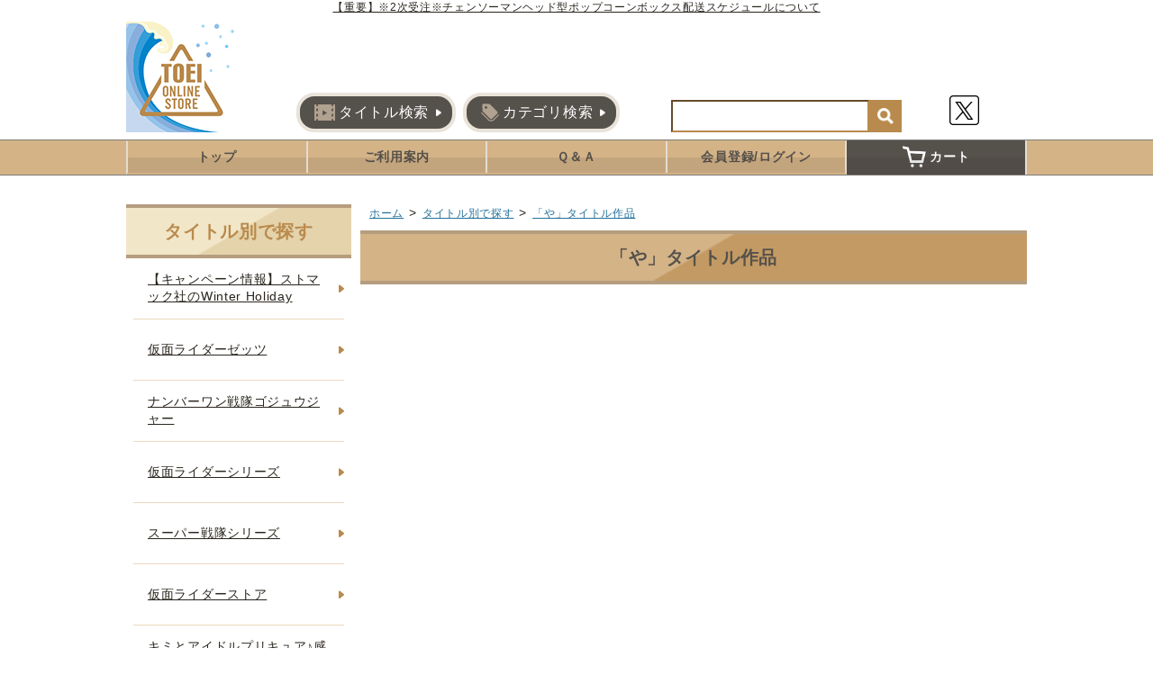

--- FILE ---
content_type: text/html; charset=shift_jis
request_url: https://www.toei-onlinestore.com/shop/r/r1036/
body_size: 4127
content:
<!DOCTYPE HTML PUBLIC "-//W3C//DTD HTML 4.01 Transitional//EN"
    "http://www.w3.org/TR/html4/loose.dtd">
<html lang="ja" >
<head>
<meta http-equiv="Content-Type" content="text/html; charset=Shift_JIS">
<title>タイトル別で探す/「や」タイトル作品｜東映 ONLINE STORE（東映オンラインストア）</title>

<!-- Google Tag Manager -->
<script>(function(w,d,s,l,i){w[l]=w[l]||[];w[l].push({'gtm.start':
new Date().getTime(),event:'gtm.js'});var f=d.getElementsByTagName(s)[0],
j=d.createElement(s),dl=l!='dataLayer'?'&l='+l:'';j.async=true;j.src=
'https://www.googletagmanager.com/gtm.js?id='+i+dl;f.parentNode.insertBefore(j,f);
})(window,document,'script','dataLayer','GTM-NQPVBNV');</script>
<!-- End Google Tag Manager -->

<link rel="canonical" href="https://www.toei-onlinestore.com/shop/r/r1036/">
<meta name="description" content="タイトル別で探す/「や」タイトル作品のページです。映画会社の東映が運営するグッズショップ。映画パンフレットなどの劇場グッズや、イベント/舞台限定商品、仮面ライダーやスーパー戦隊シリーズなど、人気アイテムを多数揃えた通信販売サイトです。">
<meta name="keywords" content="東映,東映 ONLINE STORE,東映オンラインストア,通販,ライダー,戦隊">
<meta name="viewport" content="width=device-width,initial-scale=1">
<meta http-equiv="content-style-type" content="text/css">

<link rel="stylesheet" type="text/css" href="/css/style.css" media="all">
<link rel="stylesheet" type="text/css" href="/css/display_switch.css">
<meta http-equiv="content-script-type" content="text/javascript">
<script src="/js/jquery-1.8.3.min.js"></script>
<!-- <script language="JavaScript" src="/js/jquery.js"></script> -->
<script language="JavaScript" src="/js/jquery-ui.js"></script>
<script language="JavaScript" src="/js/common.js"></script>
<link rel="SHORTCUT ICON" href="/favicon.ico">
<link rel="stylesheet" type="text/css" href="/css/core.css">
<link rel="stylesheet" type="text/css" href="/css/skin.css">
<link rel="stylesheet" type="text/css" href="/css/slick.css">

<!-- 東映 ONLINE STORE 専用CSS -->
<link rel="stylesheet" type="text/css" href="/css/bootstrap.min.css">
<link rel="stylesheet" type="text/css" href="/css/toei.css?20260115">

<script src="/js/jquery.tile.js"></script>
<script src="/js/user.js?20240816"></script>
<script src="/js/jquery.lazyload.js"></script>
<script src="/js/slick.min.js"></script>

<!-- PCサイドバナーランダム表示 -->
<script src="/js/sidebanner_random.js"></script>

<script>
	jQuery(function ($) {
		$("img.lazy").lazyload();
	});
</script>
<!--[if IE 8]>
<script language="JavaScript" src="/lib/efo/pie_ie678.js"></script>
<script language="JavaScript" src="/js/init_ie8.js"></script>
<![endif]-->
<script>
	//jquery.tile.js
	jQuery(function ($) {
		$(window).load(function () {
			$('.StyleT_Item_ .name_').tile(5);
			$('.StyleT_Item_ .icon_').tile(5);
			$('.StyleR_Item_ .name_').tile(5);
			$('.StyleR_Item_ .icon_').tile(5);
		});
	});
</script>

<script src="/js/toei.js?20260115"></script>
<!-- etm meta -->
<meta property="etm:device" content="desktop" />
<meta property="etm:page_type" content="goodslist" />

<script type="text/javascript" src="/js/goods_ajax_cart.js"></script>
<link rel="stylesheet" type="text/css" href="/css/core.css">
<link rel="stylesheet" type="text/css" href="/css/skin.css">
<script>
  (function(i,s,o,g,r,a,m){i['GoogleAnalyticsObject']=r;i[r]=i[r]||function(){
  (i[r].q=i[r].q||[]).push(arguments)},i[r].l=1*new Date();a=s.createElement(o),
  m=s.getElementsByTagName(o)[0];a.async=1;a.src=g;m.parentNode.insertBefore(a,m)
  })(window,document,'script','//www.google-analytics.com/analytics.js','ga');

  ga('create', 'UA-198088806-1', 'auto');
  ga('require', 'displayfeatures');
  ga('require', 'linkid', 'linkid.js');
  ga('send', 'pageview');

</script>

<!-- Global site tag (gtag.js) - Google Analytics -->
<script async src="https://www.googletagmanager.com/gtag/js?id=G-66VNMXRH5M"></script>
<script>
  const trackingcode = "G-66VNMXRH5M";
  window.dataLayer = window.dataLayer || [];
  function gtag(){dataLayer.push(arguments);}
  gtag('js', new Date());
  gtag('config', trackingcode, { send_page_view: true, user_id: null });
</script>
<script src="https://ajax.googleapis.com/ajax/libs/jquery/3.0.0/jquery.min.js"></script>
<script>
  var $ga4jq = jQuery.noConflict(true);
</script>


</head>
<body >

<!-- Google Tag Manager (noscript) -->
<noscript><iframe src="https://www.googletagmanager.com/ns.html?id=GTM-NQPVBNV" height="0" width="0" style="display:none;visibility:hidden"></iframe></noscript>
<!-- End Google Tag Manager (noscript) -->




<div class="wrapper_">

	<div class="block-header-info-frame view">
  <div class="block-header-info-frame--inner">
    <!-- ▼ ▼　お知らせ（start）　▼ ▼ -->
<a href="https://www.toei-onlinestore.com/shop/pages/news-20251217.aspx" class="block-header-info">【重要】※2次受注※チェンソーマンヘッド型ポップコーンボックス配送スケジュールについて</a>
    <!-- ▲ ▲　お知らせ（end）　▲ ▲ -->
  </div>
</div>
<!-- header -->
<div id="header">
  <div class="inner_">
    <h1 id="sitelogo"><a href="/shop/"><img src="/img/usr/common/logo.png" alt="東映 ONLINE STORE（東映オンラインストア）"></a></h1>
    <ul class="list-btn">
      <li>
        <a href="/shop/r/r10/" class="btn ">
          <img src="/img/usr/common/icon-title.png" alt="">
          タイトル検索
        </a>
      </li>
      <li>
        <a href="/shop/pages/categorylist.aspx" class="btn">
          <img src="/img/usr/common/icon-category.png" alt="">
          カテゴリ検索
        </a>
      </li>
    </ul>
    <form action="/shop/goods/search.aspx" method="get" name="frmSearch">
      <input type="hidden" name="search" value="x">
      <input name="keyword" type="text" class="keyword_" id="keyword" tabindex="1" value="" size="8">
      <input type="image" src="/img/usr/common/icon-search.png" alt="検索" name="image" tabindex="1">
    </form>
    <div>
      <a href="https://twitter.com/toeionlinestore" target="_blank" rel="noopener noreferrer" class="mb-2 d-block"><img src="/img/usr/common/icon-twitter.png" alt="X"></a>
    </div>
  </div>
</div>
<!-- header -->

<!-- nav -->
<div id="navigation">
  <ul class="list-nav">
    <li><a href="/shop/">トップ</a></li>
    <li><a href="/shop/pages/guide.aspx">ご利用案内</a></li>
    <li><a href="/shop/pages/qa.aspx">Ｑ＆Ａ</a></li>
    <li><a href="/shop/customer/menu.aspx">会員登録/ログイン</a></li>
    <li><a href="/shop/cart/cart.aspx"><img src="/img/usr/common/icon-cart.png" alt=""> カート</a></li>
  </ul>
</div>
<!-- nav -->



<div class="inner_wrap">
<div class="container_">
	<div class="contents_">
		
		<div class="mainframe_">
		
			
			<div class="mainframe_body">
				<div class="navitopicpath_"><a href="https://www.toei-onlinestore.com/shop/" class="topicpath_home_">ホーム</a>&gt;<a href="/shop/r/r10/">タイトル別で探す</a>&gt;<a href="/shop/r/r1036/">「や」タイトル作品</a></div>

<h2 class="genre_name_ common_headline2_"><span>「や」タイトル作品</span></h2>


				
				<div class="mainframe_body">

<div class="GenreStyle_">
<div class="GenreStyle_Line_">

</div>
</div>

</div>

				
			</div>
			
		</div>

	
		<div class="leftmenuframe_">
		<h2><span>タイトル別で探す</span></h2>
<ul class="list-title">
<!--========タイトル別で探す 更新ここから========-->
<li><a href="https://www.toei-onlinestore.com/shop/e/eev-1219/">【キャンペーン情報】ストマック社のWinter Holiday</a></li>
<li><a href="https://www.toei-onlinestore.com/shop/r/r10060d/">仮面ライダーゼッツ</a></li>
<li><a href="https://www.toei-onlinestore.com/shop/r/r102103/">ナンバーワン戦隊ゴジュウジャー</a></li>
<li><a href="https://www.toei-onlinestore.com/shop/r/r100600/">仮面ライダーシリーズ</a></li>
<li><a href="https://www.toei-onlinestore.com/shop/r/r101300/">スーパー戦隊シリーズ</a></li>
<li><a href="https://www.toei-onlinestore.com/shop/r/r100602/">仮面ライダーストア</a></li>
<li><a href="https://www.toei-onlinestore.com/shop/r/r100720/">キミとアイドルプリキュア♪感謝祭</a></li>
<li><a href="https://www.toei-onlinestore.com/shop/r/r102823/">舞台「鬼太郎誕生 ゲゲゲの謎」</a></li>
<li><a href="https://www.toei-onlinestore.com/shop/r/r10060h/">令和ライダーシリーズ</a></li>
<li><a href="https://www.toei-onlinestore.com/shop/r/r101707/">超英雄祭 KAMEN RIDER × SUPER SENTAI LIVE & SHOW 2026</a></li>
<li><a href="https://www.toei-onlinestore.com/shop/r/r10060g">仮面ライダーヴラム ルートストマック</a></li>
<li><a href="https://www.toei-onlinestore.com/shop/r/r100416/">映画『楓』</a></li>
<li><a href="https://www.toei-onlinestore.com/shop/r/r102904/">『ペリリュー　ー楽園のゲルニカー』</a></li>
<li><a href="https://www.toei-onlinestore.com/shop/r/r102822/">舞台「フォールポイント」</a></li>
<li><a href="https://www.toei-onlinestore.com/shop/r/r102821/">Vシネクスト「仮面ライダーガヴ ギルティ・パルフェ」</a></li>
<li><a href="https://www.toei-onlinestore.com/shop/r/r10060a/">仮面ライダーガヴ×サンリオキャラクターズ</a></li>
<li><a href="https://www.toei-onlinestore.com/shop/r/r10060f/">劇場版総集編ガールズバンドクライ【後編】なぁ、未来。</a></li>
<li><a href="https://www.toei-onlinestore.com/shop/r/r10060e/">劇場版総集編ガールズバンドクライ【前編】青春狂走曲</a></li>
<li><a href="https://www.toei-onlinestore.com/shop/r/r100415/">映画『港のひかり』</a></li>
<li><a href="https://www.toei-onlinestore.com/shop/r/r102210/">2026カレンダー</a></li>
<li><a href="https://www.toei-onlinestore.com/shop/r/r101504/">劇場版ゾンビランドサガ ゆめぎんがパラダイス</a></li>
<li><a href="https://www.toei-onlinestore.com/shop/r/r101113/">三人芝居「クリエイターズハイ!!!」</a></li>
<li><a href="https://www.toei-onlinestore.com/shop/r/r10060c/">仮面ライダーガヴ ファイナルステージ</a></li>
<li><a href="https://www.toei-onlinestore.com/shop/r/r102020/">東映ムビ×ステ「死神遣いの事件帖 終（ファイナル）」</a></li>
<li><a href="https://www.toei-onlinestore.com/shop/r/r101112/">さよなら 丸の内TOEI</a></li>
<li><a href="https://www.toei-onlinestore.com/shop/r/r100413/">えぶりでいホスト</a></li>
<li><a href="https://www.toei-onlinestore.com/shop/r/r102018/">東映名作コレクション</a></li>
<li><a href="https://www.toei-onlinestore.com/shop/r/r102903/">平成ライダーシリーズ</a></li>
<li><a href="https://www.toei-onlinestore.com/shop/r/r100690/">仮面ライダーガヴ</a></li>
<!--========タイトル別で探す 更新ここまで========-->
</ul>
<a href="https://www.toei-onlinestore.com/shop/r/r10/" class="btn col-10 mb-5">一覧を見る</a>

<form action="https://www.login.secomtrust.net/customer/customer/pfw/CertificationPage.do" name="CertificationPageForm" method="post" target="_blank" style="margin:0;">
<input type="image" src="/img/usr/sidebox/B1914521_M.gif" width="56" height="88" name="Sticker" alt="クリックして証明書の内容をご確認ください" oncontextmenu="return false;" />
<input type="hidden" name="Req_ID" value="7562960941" /></form>

		</div>
	
	
	</div>
</div>
</div>




<div id="footer">


	<div id="pagetop_">
  <div>
    <a href="#pagetop">PAGE TOP</a>
  </div>
</div>
<dl class="list-nav">
  <dt>お問い合わせ</dt>
  <dd><a href="/shop/pages/guide.aspx">ご利用案内</a></dd>
  <dd><a href="/shop/pages/qa.aspx">Ｑ＆Ａ</a></dd>
  <dd><a href="/shop/pages/contact.aspx">お問い合わせフォーム</a></dd>
</dl>
<dl class="list-nav">
  <dt>マイページ</dt>
  <dd><a href="/shop/customer/customer.aspx">会員情報変更</a></dd>
  <dd><a href="/shop/customer/history.aspx">購入履歴</a></dd>
  <dd><a href="/shop/customer/withdrawal.aspx">退会</a></dd>
</dl>
<ul class="list-nav">
  <li><a href="/shop/pages/privacy.aspx">当サイトにおける個人情報の取り扱いについて</a></li>
  <li><a href="/shop/pages/tokusyo.aspx">特定商取引に関する法律に基づく表示</a></li>
  <li><a href="/shop/pages/terms.aspx">会員規約</a></li>
</ul>
<small id="copyright" class="d-block mt-5">
  &copy;東映　&copy;石森プロ・東映　&copy;東映・東映ビデオ・石森プロ　&copy;石森プロ・テレビ朝日・ADK EM・東映<br>
  &copy;石森プロ・テレビ朝日・ADK EM・東映ＡＧ・東映ビデオ・東映
</small>


</div>
</div>
</body>
</html>
<!-- MessagingService -->
	<script>
	window.__msgsvc = window.__msgsvc || {};
	__msgsvc.hostname = 'masvc-prod02-function-outside-accesslog.azurewebsites.net';
	__msgsvc.tid = 'movic';
	__msgsvc.gid = '00000000-0000-0000-0000-000000000000';
	__msgsvc.sid = '';
	</script>	
<!-- End MessagingService -->
<!-- MessagingService -->
<script src="//masvcuploadprod02storage.blob.core.windows.net/content/msgsvc.js" charset="UTF-8" ></script>
<!-- End MessagingService -->



--- FILE ---
content_type: text/css
request_url: https://www.toei-onlinestore.com/css/master.css
body_size: 1888
content:
@charset "Shift_JIS";

/* --------------------------------------------------------------------
	ブロック 共通
-------------------------------------------------------------------- */
.forcms_block{
	overflow: hidden;
	background:#ffffff;
}
.forcms_block p{
	line-height: 150%;
}

/* --------------------------------------------------------------------
	ブロック No.1（パンくず）
-------------------------------------------------------------------- */
.blockNo01_{
	padding:0 0 10px;
	background:#EDEDED;
}
.blockNo01_ span{
	color: #777777;
}

/* --------------------------------------------------------------------
	ブロック No.2（H1見出し）
-------------------------------------------------------------------- */
.blockNo02_{
	padding:0 0 20px;
}
.blockNo02_ h1{ /* h1相当 */
	font-size: 16px;
	font-weight: bold;
	color: #ffffff;
	background: url(../img/usr/common/title_bg_gray_left.gif) left top no-repeat #009FCC;
}
.blockNo02_ span {
	background: url(../img/usr/common/title_bg_gray_right.gif) top right no-repeat;
	display: block;
	padding: 7px 10px;
	margin: 0 px;
}

/* --------------------------------------------------------------------
	ブロック No.3（H2見出し）
-------------------------------------------------------------------- */
.blockNo03_{
	padding:0 10px 20px;
}
.blockNo03_ h2{
	padding:10px;
	font-weight:bold;
	background: #F0F4F6;
	border-top: 1px dotted #009ECE;
}

/* --------------------------------------------------------------------
	ブロック No.4（H3見出し）
-------------------------------------------------------------------- */
.blockNo04_{
	padding:0 20px 20px;
}
.blockNo04_ h3{
	font-weight: bold;
	line-height: 120%;
	color: #009ECE;
	padding-bottom: 5px;
}

/* --------------------------------------------------------------------
	ブロック No.5（画像 + テキスト）
-------------------------------------------------------------------- */
.blockNo05_{
	padding:0 20px 20px;
}
.blockNo05_ img{
	float: left;
	padding-right: 20px;
	padding-bottom: 15px;
}

/* --------------------------------------------------------------------
	ブロック No.6（テキスト + 画像）
-------------------------------------------------------------------- */
.blockNo06_{
	padding:0 20px 20px;
}
.blockNo06_ img{
	float: right;
	padding-left: 15px;
	padding-bottom: 15px;
}

/* --------------------------------------------------------------------
	▼ ブロック No.7（画像 + テキスト）
-------------------------------------------------------------------- */
.blockNo07_{
	padding:0 20px 20px;
	width: 740px;
}
.blockNo07_ .block_{
	float: left;
	width: 340px;
	overflow: hidden;
	padding-right: 20px;
}
.blockNo07_ .block_ img{
	float: left;
	padding-right: 20px;
	padding-bottom: 15px;
}

/* --------------------------------------------------------------------
	▼ ブロック No.8（テキスト + 画像）
-------------------------------------------------------------------- */
.blockNo08_{
	padding:0 20px 20px;
	width: 740px;
}
.blockNo08_ .block_{
	float: left;
	width: 340px;
	overflow: hidden;
	padding-right: 20px;
}
.blockNo08_ .block_ img{
	float: right;
	padding-left: 15px;
	padding-bottom: 15px;
}

/* --------------------------------------------------------------------
	▼ ブロック No.9（画像1列）
-------------------------------------------------------------------- */
.blockNo09_{
	padding:0 20px 20px;
	text-align: center;
}

/* --------------------------------------------------------------------
	▼ ブロック No.10（テキスト1列）
-------------------------------------------------------------------- */
.blockNo10_{
	padding:0 20px 20px;
	text-align:center;
}
.blockNo10_ img{
	margin:0 20px 20px;
}
.blockNo10_ p{
	text-align:left;
}

/* --------------------------------------------------------------------
	▼ ブロック No.11（画像2列）
-------------------------------------------------------------------- */
.blockNo11_{
	padding:0 20px 20px;
	width: 740px;
}
.blockNo11_ li{
	float: left;
	width: 340px;
	overflow: hidden;
	padding-right: 20px;
	text-align: center;
}

/* --------------------------------------------------------------------
	▼ ブロック No.12（テキスト2列）
-------------------------------------------------------------------- */
.blockNo12_{
	padding:0 20px 20px;
	width: 740px;
}
.blockNo12_ li{
	float: left;
	width: 340px;
	overflow: hidden;
	padding-right: 20px;
	text-align:center;
}
.blockNo12_ li img{
	margin:0 0 20px;
}
.blockNo12_ li p{
	text-align:left;
}

/* --------------------------------------------------------------------
	▼ ブロック No.13（画像3列）
-------------------------------------------------------------------- */
.blockNo13_{
	padding:0 20px 20px;
	width: 740px;
}
.blockNo13_ li{
	float: left;
	width: 220px;
	overflow: hidden;
	padding-right: 20px;
	text-align: center;
}

/* --------------------------------------------------------------------
	▼ ブロック No.14（テキスト3列）
-------------------------------------------------------------------- */
.blockNo14_{
	padding:0 20px 20px;
	width: 740px;
}
.blockNo14_ li{
	float: left;
	width: 220px;
	overflow: hidden;
	padding-right: 20px;
	text-align:center;
}
.blockNo14_ li img{
	margin:0 0 20px;
}
.blockNo14_ li p{
	text-align:left;
}

/* --------------------------------------------------------------------
	▼ ブロック No.15（画像4列）
-------------------------------------------------------------------- */
.blockNo15_{
	padding:0 20px 20px;
	width: 740px;
}
.blockNo15_ li{
	float: left;
	width: 170px;
	overflow: hidden;
	padding-right: 10px;
	text-align: center;
}

/* --------------------------------------------------------------------
	▼ ブロック No.16（テキスト4列）
-------------------------------------------------------------------- */
.blockNo16_{
	padding:0 20px 20px;
	width: 740px;
}
.blockNo16_ li{
	float: left;
	width: 170px;
	overflow: hidden;
	padding-right: 10px;
	text-align:center;
}
.blockNo16_ li img{
	margin:0 0 20px;
}
.blockNo16_ li p{
	text-align:left;
}

/* --------------------------------------------------------------------
	▼ ブロック No.17（イメージ画像 + 詳細ボタン + テキスト）
-------------------------------------------------------------------- */
.blockNo17_{
	padding:0 20px 20px;
}
.blockNo17_ .block_{
	float: left;
	padding-right: 20px;
	padding-bottom: 15px;
	text-align: center;
}
.blockNo17_ .block_ a{
	display: block;
	margin-top: 10px;
}

/* --------------------------------------------------------------------
	▼ ブロック No.18（イメージ画像 + 詳細ボタン + テキスト）
-------------------------------------------------------------------- */
.blockNo18_{
	padding:0 20px 20px;
}
.blockNo18_ .block_{
	float: right;
	padding-left: 15px;
	padding-bottom: 15px;
	text-align: center;
}
.blockNo18_ .block_ a{
	display: block;
	margin-top: 10px;
}

/* --------------------------------------------------------------------
	▼ ブロック No.19（画像2列）
-------------------------------------------------------------------- */
.blockNo19_{
	padding:0 20px 20px;
	width: 740px;
}
.blockNo19_ li{
	float: left;
	width: 340px;
	overflow: hidden;
	padding-right: 20px;
	text-align: center;
}

.blockNo19_ li a{
	display: block;
	margin-top: 10px;	
}
.blockNo19_ li p{
	padding-top:15px;
	text-align:left;
}

/* --------------------------------------------------------------------
	▼ ブロック No.20（画像 + 詳細ボタン 3列）
-------------------------------------------------------------------- */
.blockNo20_{
	padding:0 20px 20px;
	width: 740px;
}
.blockNo20_ li{
	float: left;
	width: 220px;
	overflow: hidden;
	padding-right: 20px;
	text-align: center;
}

.blockNo20_ li a{
	display: block;
	margin-top: 10px;	
}
.blockNo20_ li p{
	padding-top:15px;
	text-align:left;
}


/* --------------------------------------------------------------------
	▼ ブロック No.21（画像 + 詳細ボタン 4列）
-------------------------------------------------------------------- */
.blockNo21_{
	padding:0 20px 20px;
	width: 740px;
}
.blockNo21_ li{
	float: left;
	width: 170px;
	overflow: hidden;
	padding-right: 10px;
	text-align: center;
}

.blockNo21_ li a{
	display: block;
	margin-top: 10px;	
}
.blockNo21_ li p{
	padding-top:15px;
	text-align:left;
}


/* --------------------------------------------------------------------
	▼ ブロック ブロック No.22（リスト形式）
-------------------------------------------------------------------- */
.blockNo22_{
	padding:0 20px 20px;
}
.blockNo22_ li{
	padding: 10px 0 10px 10px;
	width: 100%;
	overflow: hidden;
}
.blockNo22_ li img{
	float: left;
	width: 25px;
}
.blockNo22_ li div{
	float: right;
	width: 100%;
	margin-left: -25px;
}
.blockNo22_ li span{
	display: block;
	margin-left: 35px;
	padding-top: 4px;
	padding-right: 10px;
}

/* --------------------------------------------------------------------
	▼ ブロック No.23（テーブル形式）
-------------------------------------------------------------------- */
.blockNo23_{
	padding:0 20px 20px;
}
.blockNo23_ table{
	border-collapse:collapse;
	border:none;
	border-spacing:0;
	width: 100%;
}
.blockNo23_ table th,
.blockNo23_ table td{
	border: 1px #009cff dotted;
	padding: 11px;
}
.blockNo23_ table th{
	background:#f0f4f6;
}

/* --------------------------------------------------------------------
	▼ ブロック No.24（タイトルバーをクリックで情報表示されるアコーディオン形式）
-------------------------------------------------------------------- */
.blockNo24_{
	padding:0 5px 5px;
}
.blockNo24_ dl{
	border: 1px #cccccc solid;
	margin-bottom: 10px;
}
.blockNo24_ dt{
	background: url(http://www.movic.jp/img/usr/top/bg_anime_title.jpg) no-repeat !important;
	padding-bottom: 14px;
	overflow: hidden;
	width: 238px;
	height: 60px;
}
.blockNo24_ dt.close_{
	color: #ff9300;
	}
.blockNo24_ dt.open_{
}
.blockNo24_ dt.open_ span{
	color: #ff9300;
}
.blockNo24_ dt span.title_{
	float: left;
	width: 630px;
	display: block;
}
.blockNo24_ dt span.txt_{
	background: #FFFFFF;
	border: 1px solid #ff9300;
	float: right;
	margin: 40px 10px 0 0; 
	width: 50px;
	text-align: center;
}
.blockNo24_ dt:hover p{
	text-decoration: none;
}
.blockNo24_ dt:hover{
	cursor: pointer;
}
.blockNo24_ dt:hover span{
	cursor: pointer;
}

.blockNo24_ dd{
	padding: 10px 5px 10px 5px;
	border-top: 1px #cccccc dotted;
}

#blockNo24_1{
}
#blockNo24_1 li {
    border-bottom: 1px solid #EEE;
    width: 100%;
}

#blockNo24_1 li a {
	background: url("../img/usr/common/icon_arrow02.png") no-repeat scroll 95% center transparent;
	padding: 7px 30px 7px 0px;
	display: table;
	text-decoration: none;
	width: 200px;
}

/* --------------------------------------------------------------------
	ブロック No.25
-------------------------------------------------------------------- */
.blockNo25_{
	padding:0 20px 20px;
}
.blockNo25_ img.main_{
	float: left;
	max-width: 200px;
	width:expression(document.body.clientWidth > 202? "200px" : "auto");
	padding-right: 20px;
	padding-bottom: 15px;
}
.blockNo25_ div{
	float: right;
	width: 480px;
}
.blockNo25_ div p{
	margin-bottom: 15px;
}
.blockNo25_ div ul{
	overflow: hidden;
}
.blockNo25_ div li{
	float: left;
	padding: 0 10px 10px 0;
}
.blockNo25_ div li img{
	width:230px;
}

/* --------------------------------------------------------------------
	ブロック No.26
-------------------------------------------------------------------- */
.blockNo26_{
	padding:0 20px 20px;
}
.blockNo26_ img.main_{
	float: right;
	max-width: 200px;
	width:expression(document.body.clientWidth > 202? "200px" : "auto");
	padding-left: 20px;
	padding-bottom: 15px;
}
.blockNo26_ div{
	float: right;
	width: 480px;
}
.blockNo26_ div p{
	margin-bottom: 15px;
}
.blockNo26_ div ul{
	overflow: hidden;
}
.blockNo26_ div li{
	float: left;
	padding: 0 10px 10px 0;
}

/* --------------------------------------------------------------------
	ブロック No.27
-------------------------------------------------------------------- */
.blockNo27_{
	padding:0 20px 20px;
}
a.bottan_orange_s,
.blockNo27_ a.bottan_orange_s{
	width:120px;
	line-height:26px;
	background:url(../img/usr/dummy/module_btn_s_1.gif) 0 0 no-repeat;
	color:#ffffff;
	display:inline-block;
	text-align:center;
	margin-bottom:10px;
}
a.bottan_blue_s,
.blockNo27_ a.bottan_blue_s{
	width:120px;
	line-height:26px;
	background:url(../img/usr/dummy/module_btn_s_2.gif) 0 0 no-repeat;
	color:#ffffff;
	display:inline-block;
	text-align:center;
	margin-bottom:10px;
}
a.bottan_green_s,
.blockNo27_ a.bottan_green_s{
	width:120px;
	line-height:26px;
	background:url(../img/usr/dummy/module_btn_s_3.gif) 0 0 no-repeat;
	color:#ffffff;
	display:inline-block;
	text-align:center;
	margin-bottom:10px;
}
a.bottan_purple_s,
.blockNo27_ a.bottan_purple_s{
	width:120px;
	line-height:26px;
	background:url(../img/usr/dummy/module_btn_s_4.gif) 0 0 no-repeat;
	color:#ffffff;
	display:inline-block;
	text-align:center;
	margin-bottom:10px;
}
a.bottan_gray_s,
.blockNo27_ a.bottan_gray_s{
	width:120px;
	line-height:26px;
	background:url(../img/usr/dummy/module_btn_s_5.gif) 0 0 no-repeat;
	color:#ffffff;
	display:inline-block;
	text-align:center;
	margin-bottom:10px;
}
a.bottan_light-gray_s,
.blockNo27_ a.light-gray_s{
	width:120px;
	line-height:26px;
	background:url(../img/usr/dummy/module_btn_s_6.gif) 0 0 no-repeat;
	display:inline-block;
	text-align:center;
	margin-bottom:10px;
}

a.bottan_orange_l,
.blockNo27_ a.bottan_orange_l{
	width:234px;
	line-height:26px;
	background:url(../img/usr/dummy/module_btn_1.gif) 0 0 no-repeat;
	color:#ffffff;
	display:inline-block;
	text-align:center;
	margin-bottom:10px;
}
a.bottan_blue_l,
.blockNo27_ a.bottan_blue_l{
	width:234px;
	line-height:26px;
	background:url(../img/usr/dummy/module_btn_2.gif) 0 0 no-repeat;
	color:#ffffff;
	display:inline-block;
	text-align:center;
	margin-bottom:10px;
}
a.bottan_green_l,
.blockNo27_ a.bottan_green_l{
	width:234px;
	line-height:26px;
	background:url(../img/usr/dummy/module_btn_3.gif) 0 0 no-repeat;
	color:#ffffff;
	display:inline-block;
	text-align:center;
	margin-bottom:10px;
}
a.bottan_purple_l,
.blockNo27_ a.bottan_purple_l{
	width:234px;
	line-height:26px;
	background:url(../img/usr/dummy/module_btn_4.gif) 0 0 no-repeat;
	color:#ffffff;
	display:inline-block;
	text-align:center;
	margin-bottom:10px;
}
a.bottan_gray_l,
.blockNo27_ a.bottan_gray_l{
	width:234px;
	line-height:26px;
	background:url(../img/usr/dummy/module_btn_5.gif) 0 0 no-repeat;
	color:#ffffff;
	display:inline-block;
	text-align:center;
	margin-bottom:10px;
}
a.bottan_light-gray_l,
.blockNo27_ a.light-gray_l{
	width:234px;
	line-height:26px;
	background:url(../img/usr/dummy/module_btn_6.gif) 0 0 no-repeat;
	display:inline-block;
	text-align:center;
	margin-bottom:10px;
}




--- FILE ---
content_type: application/javascript
request_url: https://www.toei-onlinestore.com/js/user.js?20240816
body_size: 4112
content:

(function ($) {

	//サイドバナー
	$(function () {
		$(window).load(function () {

			//バナーの縦の位置を設定

			//各ブロックの高さを取得
			var gnaviHeight = $('#globalnav').outerHeight(true);
			var attinfoHeight = $('.att_info_').height();
			var visualHeight = $('.visual_').height();
			var bnrblockHeight = $('.bnr_block').outerHeight(true);
			var brandsiteHeight = $('.brand_site_').outerHeight(true);
			var featuredHeight = $('.featured_').outerHeight(true);
			//取得した高さの合計値
			var allHeight = gnaviHeight + attinfoHeight + visualHeight + bnrblockHeight + brandsiteHeight + featuredHeight;

			$('.sidebanner_ ').css({ 'top': - allHeight });


			//バナーの横の位置を設定


			//バナーの幅を取得
			var imgWidthLeft = $('.sidebanner_ .bnr01_ img').width();
			var imgWidthRight = $('.sidebanner_ .bnr02_ img').width();

			$('.sidebanner_ .bnr01_').css({ 'left': - (imgWidthLeft + 10) + 'px', 'width': imgWidthLeft + 'px' });
			$('.sidebanner_ .bnr02_').css({ 'right': - (imgWidthRight + 10) + 'px', 'width': imgWidthRight + 'px' });

			//コンテンツの高さを設定
			var hList = new Array();

			//各バナーブロックの高さを取得
			$('.sidebanner_>div').each(function (idx) {
				hList[idx] = $(this).outerHeight(true);
			});

			var imgHeight = Math.max.apply(null, hList);
			$('.inner_wrap').css({ 'min-height': (imgHeight - allHeight) + 'px' });
		});
	});


	// ページトップスクロール

	$(document).ready(function () {
		$("#pagetop_ a").hide();
		// ↑ページトップボタンを非表示にする


		$(function () {
			$(window).scroll(function () {
				if ($(this).scrollTop() > 100) {
					// ↑ スクロール位置が100よりも小さい場合に以下の処理をする
					$('#pagetop_ a').fadeIn();
					// ↑ (100より小さい時は)ページトップボタンをスライドダウン
				} else {
					$('#pagetop_ a').fadeOut();
					// ↑ それ以外の場合の場合はスライドアップする
				}
			});

			// フッター固定

			$(window).bind("scroll", function () {

				scrollHeight = $(document).height();
				// ドキュメントの高さ
				scrollPosition = $(window).height() + $(window).scrollTop();
				//　ウィンドウの高さ+スクロールした高さ→　現在のトップからの位置

				//histryHeight = $(".rightmenuframe_").innerHeight();
				histryHeight = 0;
				footHeight = $("#footer").innerHeight();
				footAllHeight = histryHeight + footHeight - 50;

				// フッターの内側の高さ

				if (scrollHeight - scrollPosition <= footAllHeight) {
					// 現在の下からの位置が、フッターの高さの位置にはいったら

					$("#pagetop_ a").css({
						"position": "absolute",
						"bottom": "-90px"
					});
					//  "#pagetop_"のpositionをabsoluteに変更し、フッターの高さの位置にする
					// "bottom"の指定は場合により親要素からみた数値にかえて下さい

				} else {
					// それ以外の場合は元のcssスタイルを指定

					$("#pagetop_ a").css({
						"position": "fixed",
						"bottom": "0px"
					});
				}
			});

			// トップへスムーススクロール

			$('#pagetop_ a').click(function () {
				$('body,html').animate({
					scrollTop: 0
				}, 500);
				// ページのトップへ 500 のスピードでスクロールする
				return false;
			});
		});

	});


	//　カートドロップメニュー
	$(document).ready(function () {

		$(".cart_menu_").hover(
			function () {
				$(".cart_ddmenu:not(:animated)", this).stop(true, true).slideDown('normal');

			},
			function () {
				$(".cart_ddmenu", this).stop(true, true).slideUp('normal');
			}
		);
	});



	//　スライダートグル
	jQuery(function () {
		jQuery(".blockNo24_ dt").click(function () {
			if (jQuery(this).hasClass("close_")) {
				jQuery("+dd", this).slideToggle("slow");
				jQuery(this).removeClass("close_");
				jQuery(this).addClass("open_");
				jQuery(this).children(".txt_").text("▼ もっと見る ▼");
			} else {
				jQuery("+dd", this).slideToggle("slow");
				jQuery(this).removeClass("open_");
				jQuery(this).addClass("close_");
				jQuery(this).children(".txt_").text("▲ 閉じる ▲");
			}
		}).next().hide();
	});


	//　サムネイル　商品名の文字数制限
	$(function () {
		//　サムネイル
		var $goods_name_ = $('a.goods_name_').not('#eventGoods a.goods_name_');

		var cutFigure = '30'; // カットする文字数
		var afterTxt = ' …'; // 文字カット後に表示するテキスト

		$goods_name_.each(function () {
			var textLength = $(this).text().length;
			var textTrim = $(this).text().substr(0, (cutFigure))

			if (cutFigure < textLength) {
				$(this).html(textTrim + afterTxt).css({ visibility: 'visible' });
			}
			else if (cutFigure >= textLength) {
				$(this).css({ visibility: 'visible' });
			}

		});
	});

	$(function () {
		//　トピックス
		var $topic_txt_ = $('span.topic_txt_ a');

		var cutFigure = '60'; // カットする文字数
		var afterTxt = ' …'; // 文字カット後に表示するテキスト

		$topic_txt_.each(function () {
			var textLength = $(this).text().length;
			var textTrim = $(this).text().substr(0, (cutFigure))

			if (cutFigure < textLength) {
				$(this).html(textTrim + afterTxt).css({ visibility: 'visible' });
			}
			else if (cutFigure >= textLength) {
				$(this).css({ visibility: 'visible' });
			}

		});
	});


	//jquery.tile.js オプション
	$(window).load(function () {
		$('.StyleT_Item_ .name_').tile(5);
		$('.StyleT_Item_ .icon_').tile(5);
		$('.StyleR_Item_ .name_').tile(5);
		$('.StyleR_Item_ .icon_').tile(5);
		$('.StyleH_Item_ .name_').tile(7);
		$('.StyleH_Item_ .icon_').tile(7);
	});


	//グローバルナビ　現在地をハイライト
	$(function () {
		$('.category_nav_ img').each(function () {

			// リンク先のURLを取得
			var url = $(this).parent('a').attr('href');
			// 現在表示されているページのURLを取得し、リンク先のURLと照合
			if (location.href.match(url)) {
				// マッチすれば、「class="current"」を付加
				$(this).addClass('current');
				// マッチしなければ、「class="current"」を削除
			} else {
				$(this).removeClass('current');
			}

			// 画像名を取得
			var src = $(this).attr('src');
			// すでに画像名に「_on.」が付いていた場合、ロールオーバー処理をしない
			if (src.match('_on.')) return;

			// ロールオーバー用の画像名を取得（_onを付加）
			var src_on = src.replace(/^(.+)(\.[a-z]+)$/, '$1_on$2');
			// 画像のプリロード（先読み込み）
			$('').attr('src', src_on);

			// ハイライト用の画像名を取得（_currentを付加）
			var src_current = src.replace(/^(.+)(\.[a-z]+)$/, '$1_on$2');
			// 画像のプリロード（先読み込み）
			$('').attr('src', src_current);

			// クラス名「current」が付く場合、
			if ($(this).hasClass('current')) {
				// ハイライト処理
				$(this).attr('src', src_current);
				// クラス名「current」が付かない場合、
			} else {
				// ロールオーバー処理
				$(this).hover(
					function () { $(this).attr('src', src_on); },
					function () { $(this).attr('src', src); }
				);
			}
		});
	});


	//ナビ　ロールオーバー
	$(function () {
		$('.navi_block02 img').hover(function () {
			$(this).attr('src', $(this).attr('src').replace('_off', '_on'));
		}, function () {
			if (!$(this).hasClass('currentPage')) {
				$(this).attr('src', $(this).attr('src').replace('_on', '_off'));
			}
		});
	});




	// あにクジ
	jQuery(window).load(function () {
		jQuery("#anikuji_page1").parent().parent().parent().parent().parent().addClass('page-kuji_result');
	});
	jQuery(window).load(function () {
		jQuery(".anikuji_pagebody_contents").each(function () {

			var anikuji_pagebody_contents_height = jQuery(this).css('height');


			//画像
			var anikuji_pagebody_contents_left = jQuery(this).children(".left").height();
			var anikuji_pagebody_contents_left_padding = parseInt(anikuji_pagebody_contents_height) - parseInt(anikuji_pagebody_contents_left);
			jQuery(this).children(".left").css('padding-Top', anikuji_pagebody_contents_left_padding / 2);



			//テキスト
			var anikuji_pagebody_contents_center = jQuery(this).children(".center").height();
			var anikuji_pagebody_contents_center_padding = parseInt(anikuji_pagebody_contents_height) - parseInt(anikuji_pagebody_contents_center);
			jQuery(this).children(".center").css('padding-Top', anikuji_pagebody_contents_center_padding / 2);

			//個数
			var anikuji_pagebody_contents_right = jQuery(this).children(".right").height();
			var anikuji_pagebody_contents_right_padding = parseInt(anikuji_pagebody_contents_height) - parseInt(anikuji_pagebody_contents_right);
			jQuery(this).children(".right").css('padding-Top', anikuji_pagebody_contents_right_padding / 2);




		});
	});



})(jQuery);

var open_lightbox = function (img_path, index) {
	var wh = jQuery('body').height();
	var ww = jQuery('body').width();
	var img_w = jQuery('#load_img_' + index).width();
	var img_h = jQuery('#load_img_' + index).height();
	var pos_y = jQuery(window).scrollTop() + 50;
	var pos_x = (ww - img_w + 20) * 0.5;

	jQuery('body').append('<div id="lightbox_bg" style="height:' + wh + 'px;" onclick="close_lightbox();">&nbsp;</div><div id="lightbox_zoomobj" style="top:' + pos_y + 'px;left:' + pos_x + 'px;"><div class="inner"><span class="img"><img src="' + img_path + '"></span><span class="btn_close" onclick="close_lightbox();">閉じる</span></div></div>');
};
var close_lightbox = function () {
	jQuery('#lightbox_bg,#lightbox_zoomobj').fadeOut(500, function () {
		jQuery(this).remove();
	});
};


// 詳細ページ暫定対応
jQuery(window).load(function () {

	//1つ目の画像が800px以上かどうか判定
	jQuery('.etc_goodsimg_item_ .info').each(function (i) {
		jQuery('body').append('<img src="' + jQuery(this).find('img').attr('src') + '" id="load_img_' + i + '" style="position: absolute;visibility:hidden;top:0;left:-9999px;">');

		//サムネイルの中央揃え
		if (jQuery(this).find('img').height() < 52) {
			var pt = (52 - jQuery(this).find('img').height()) * 0.5;
			jQuery(this).find('img').css({ 'position': 'relative', 'top': pt + 'px' });
		};
	});
	var jqzoom_flg = false;
	var first_img_h = jQuery('#load_img_0').height();
	var first_img_w = jQuery('#load_img_0').width();
	if (first_img_h >= 800 || first_img_w >= 800) {
		jqzoom_flg = true;
	}

	jQuery('.etc_goodsimg_item_ .info').each(function (i) {
		if (jqzoom_flg) {
			//拡大鏡あり
			if (i > 0) {
				jQuery(this).mouseover(function () {
					var img_path = jQuery(this).find('img').attr('src');
					jQuery('#change_image_for_lightbox').html('');
					var img_w = jQuery('#load_img_' + i).width();
					var img_h = jQuery('#load_img_' + i).height();
					var ratio = img_w / img_h;
					if (350 < img_w) {
						jQuery('#change_image_for_lightbox').append('<div class="img"><a href="javascript:void(0);" onclick="open_lightbox(\'' + img_path + '\',' + i + ')"><img src="' + img_path + '"></a></div>');
					} else {
						if (ratio < 1) {
							//縦長画像
							jQuery('#change_image_for_lightbox').append('<div class="img"><a href="javascript:void(0);" onclick="open_lightbox(\'' + img_path + '\',' + i + ')"><img src="' + img_path + '" height="350"></a></div>');
						} else {
							jQuery('#change_image_for_lightbox').append('<div class="img"><a href="javascript:void(0);" onclick="open_lightbox(\'' + img_path + '\',' + i + ')"><img src="' + img_path + '" width="' + img_w + '"></a></div>');
						}
					}

					jQuery('#change_image_for_lightbox').show();
					if (jQuery('#change_image_for_lightbox img').height() < 350) {
						var pt = (350 - jQuery('#change_image_for_lightbox img').height()) * 0.5
						jQuery('#change_image_for_lightbox img').css({ 'position': 'relative', 'top': pt });
					} else if (jQuery('#change_image_for_lightbox img').height() >= 350) {
						jQuery('#change_image_for_lightbox img').css({ 'height': '350px' });
					}
					jQuery('.goodsimg_ .img_L_').hide();
				});
			} else {
				jQuery(this).mouseover(function () {
					jQuery('#change_image_for_lightbox').hide();
					jQuery('.goodsimg_ .img_L_').show();
				});
			}
			//拡大鏡の起動
			var options = {
				zoomType: 'standard',
				lens: true,
				preloadImages: false,
				alwaysOn: false,
				zoomWidth: 306,
				zoomHeight: 350,
				xOffset: 0,
				yOffset: 0
				//...MORE OPTIONS
			};
			jQuery('#jqz').jqzoom(options);

			var timerID = setInterval(function () {
				if (jQuery('#jqz_wrap .zoomPad').size()) {
					if (jQuery('#jqz_wrap .zoomPad').height() < 348) {
						var pt2 = (348 - jQuery('#jqz_wrap .zoomPad img').height()) * 0.5;
						jQuery('#jqz_wrap .zoomWindow').css({ 'left': (jQuery('#jqz_wrap .zoomPad').width() + 30), 'top': -(pt2) })
						jQuery('#jqz_wrap').css({ 'position': 'relative', 'top': pt2 });
					} else if (jQuery('#jqz_wrap .zoomPad').width() < 348) {
						var pl2 = (348 - jQuery('#jqz_wrap .zoomPad img').width()) * 0.5;
						jQuery('#jqz_wrap .zoomWindow').css({ 'left': (jQuery('#jqz_wrap .zoomPad').width() + pl2 + 30) })
						jQuery('#jqz_wrap').css({ 'position': 'relative', 'left': pl2 });
					} else {
						jQuery('#jqz_wrap .zoomWindow').css({ 'left': (jQuery('#jqz_wrap .zoomPad').width() + 30), 'top': 0 })
					}
					clearInterval(timerID);
				}
			}, 100);


		} else {
			//拡大鏡なし
			jQuery(this).mouseover(function () {
				var img_path = jQuery(this).find('img').attr('src');
				jQuery('#change_image_for_lightbox').html('');
				var img_w = jQuery('#load_img_' + i).width();
				var img_h = jQuery('#load_img_' + i).height();
				var ratio = img_w / img_h;
				if (350 < img_w) {
					jQuery('#change_image_for_lightbox').append('<div class="img"><a href="javascript:void(0);" onclick="open_lightbox(\'' + img_path + '\',' + i + ')"><img src="' + img_path + '"></a></div>');
				} else {
					if (ratio < 1) {
						//縦長画像
						jQuery('#change_image_for_lightbox').append('<div class="img"><a href="javascript:void(0);" onclick="open_lightbox(\'' + img_path + '\',' + i + ')"><img src="' + img_path + '" height="350"></a></div>');
					} else {
						jQuery('#change_image_for_lightbox').append('<div class="img"><a href="javascript:void(0);" onclick="open_lightbox(\'' + img_path + '\',' + i + ')"><img src="' + img_path + '" width="' + img_w + '"></a></div>');
					}
				}

				jQuery('#change_image_for_lightbox').show();
				if (jQuery('#change_image_for_lightbox img').height() < 350) {
					var pt = (350 - jQuery('#change_image_for_lightbox img').height()) * 0.5
					jQuery('#change_image_for_lightbox img').css({ 'position': 'relative', 'top': pt });
				} else if (jQuery('#change_image_for_lightbox img').height() > 350) {
					jQuery('#change_image_for_lightbox img').css({ 'height': '350px' });
				}
				jQuery('.goodsimg_ .img_L_').hide();
			});
		}
	});

	//拡大鏡

	jQuery('.etc_goodsimg_item_ a').eq(0).trigger('mouseover');

});

/* --------------------------------------------------------------------
 2024/8 アニくじ当選結果ページデザイン改修
-------------------------------------------------------------------- */
jQuery(window).load(function () {
	var targetParent = jQuery('#anikuji_page1').parent().parent();
	var homebtnLink = jQuery('<div class="text-center mt-5 kuji_link_wrap"><a href="/shop/" class="homeLink">東映 ONLINE STORE<br class="d-md-none"> トップページへ戻る</a></div>');
	targetParent.append(homebtnLink);
});